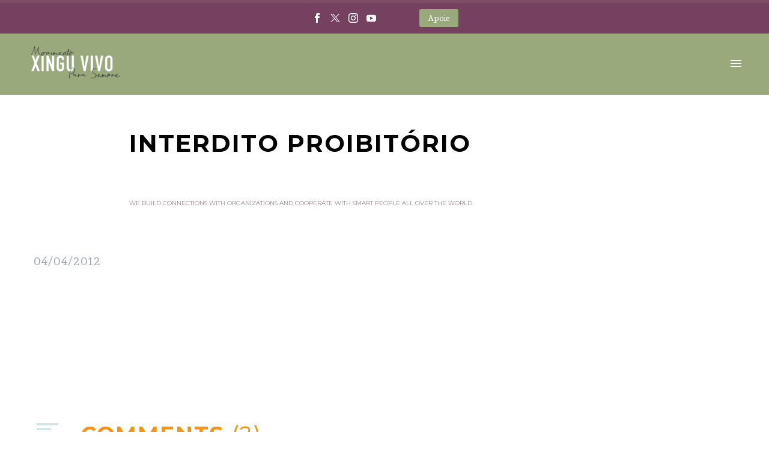

--- FILE ---
content_type: text/html; charset=UTF-8
request_url: https://xinguvivo.org.br/2012/04/2283/
body_size: 19983
content:
<!DOCTYPE html>
<!--[if IE 7]>
<html class="ie ie7" dir="ltr" lang="pt-BR" prefix="og: https://ogp.me/ns#" xmlns:og="https://ogp.me/ns#" xmlns:fb="https://ogp.me/ns/fb#">
<![endif]-->
<!--[if IE 8]>
<html class="ie ie8" dir="ltr" lang="pt-BR" prefix="og: https://ogp.me/ns#" xmlns:og="https://ogp.me/ns#" xmlns:fb="https://ogp.me/ns/fb#">
<![endif]-->
<!--[if !(IE 7) | !(IE 8) ]><!-->
<html dir="ltr" lang="pt-BR" prefix="og: https://ogp.me/ns#" xmlns:og="https://ogp.me/ns#" xmlns:fb="https://ogp.me/ns/fb#">
<!--<![endif]-->
<head>
	<meta charset="UTF-8">
	<meta name="viewport" content="width=device-width, initial-scale=1.0" />
	<link rel="profile" href="https://gmpg.org/xfn/11">
	<link rel="pingback" href="https://xinguvivo.org.br/xmlrpc.php">
	<style>.tgpli-background-inited { background-image: none !important; }img[data-tgpli-image-inited] { display:none !important;visibility:hidden !important; }</style>		<script type="text/javascript">
			window.tgpLazyItemsOptions = {
				visibilityOffset: 600,
				desktopEnable: true,
				mobileEnable: true			};
			window.tgpQueue = {
				nodes: [],
				add: function(id, data) {
					data = data || {};
					if (window.tgpLazyItems !== undefined) {
						if (this.nodes.length > 0) {
							window.tgpLazyItems.addNodes(this.flushNodes());
						}
						window.tgpLazyItems.addNode({
							node: document.getElementById(id),
							data: data
						});
					} else {
						this.nodes.push({
							node: document.getElementById(id),
							data: data
						});
					}
				},
				flushNodes: function() {
					return this.nodes.splice(0, this.nodes.length);
				}
			};
		</script>
		<script type="text/javascript" async src="https://xinguvivo.org.br/wp-content/themes/thegem-elementor/js/thegem-pagespeed-lazy-items.js"></script><title>Interdito proibitório - Movimento Xingu Vivo Para Sempre</title>

		<!-- All in One SEO 4.9.3 - aioseo.com -->
	<meta name="robots" content="max-image-preview:large" />
	<meta name="author" content="campanhaxingu"/>
	<link rel="canonical" href="https://xinguvivo.org.br/2012/04/2283/" />
	<meta name="generator" content="All in One SEO (AIOSEO) 4.9.3" />
		<meta property="og:locale" content="pt_BR" />
		<meta property="og:site_name" content="Movimento Xingu Vivo Para Sempre - Direitos para a Volta Grande do Xingu" />
		<meta property="og:type" content="article" />
		<meta property="og:title" content="Interdito proibitório - Movimento Xingu Vivo Para Sempre" />
		<meta property="og:url" content="https://xinguvivo.org.br/2012/04/2283/" />
		<meta property="article:published_time" content="2012-04-04T10:48:45+00:00" />
		<meta property="article:modified_time" content="2012-04-04T10:48:45+00:00" />
		<meta name="twitter:card" content="summary" />
		<meta name="twitter:title" content="Interdito proibitório - Movimento Xingu Vivo Para Sempre" />
		<script type="application/ld+json" class="aioseo-schema">
			{"@context":"https:\/\/schema.org","@graph":[{"@type":"BlogPosting","@id":"https:\/\/xinguvivo.org.br\/2012\/04\/2283\/#blogposting","name":"Interdito proibit\u00f3rio - Movimento Xingu Vivo Para Sempre","headline":"Interdito proibit\u00f3rio","author":{"@id":"https:\/\/xinguvivo.org.br\/author\/campanhaxingu\/#author"},"publisher":{"@id":"https:\/\/xinguvivo.org.br\/#organization"},"datePublished":"2012-04-04T07:48:45-03:00","dateModified":"2012-04-04T07:48:45-03:00","inLanguage":"pt-BR","commentCount":2,"mainEntityOfPage":{"@id":"https:\/\/xinguvivo.org.br\/2012\/04\/2283\/#webpage"},"isPartOf":{"@id":"https:\/\/xinguvivo.org.br\/2012\/04\/2283\/#webpage"},"articleSection":"N\u00e3o Listados"},{"@type":"BreadcrumbList","@id":"https:\/\/xinguvivo.org.br\/2012\/04\/2283\/#breadcrumblist","itemListElement":[{"@type":"ListItem","@id":"https:\/\/xinguvivo.org.br#listItem","position":1,"name":"In\u00edcio","item":"https:\/\/xinguvivo.org.br","nextItem":{"@type":"ListItem","@id":"https:\/\/xinguvivo.org.br\/category\/nao-listados\/#listItem","name":"N\u00e3o Listados"}},{"@type":"ListItem","@id":"https:\/\/xinguvivo.org.br\/category\/nao-listados\/#listItem","position":2,"name":"N\u00e3o Listados","item":"https:\/\/xinguvivo.org.br\/category\/nao-listados\/","nextItem":{"@type":"ListItem","@id":"https:\/\/xinguvivo.org.br\/2012\/04\/2283\/#listItem","name":"Interdito proibit\u00f3rio"},"previousItem":{"@type":"ListItem","@id":"https:\/\/xinguvivo.org.br#listItem","name":"In\u00edcio"}},{"@type":"ListItem","@id":"https:\/\/xinguvivo.org.br\/2012\/04\/2283\/#listItem","position":3,"name":"Interdito proibit\u00f3rio","previousItem":{"@type":"ListItem","@id":"https:\/\/xinguvivo.org.br\/category\/nao-listados\/#listItem","name":"N\u00e3o Listados"}}]},{"@type":"Organization","@id":"https:\/\/xinguvivo.org.br\/#organization","name":"Movimento Xingu Vivo Para Sempre","description":"Direitos para a Volta Grande do Xingu","url":"https:\/\/xinguvivo.org.br\/"},{"@type":"Person","@id":"https:\/\/xinguvivo.org.br\/author\/campanhaxingu\/#author","url":"https:\/\/xinguvivo.org.br\/author\/campanhaxingu\/","name":"campanhaxingu","image":{"@type":"ImageObject","@id":"https:\/\/xinguvivo.org.br\/2012\/04\/2283\/#authorImage","url":"https:\/\/secure.gravatar.com\/avatar\/ae8b3f018fc33bff5120080927c2b4e2?s=96&d=mm&r=g","width":96,"height":96,"caption":"campanhaxingu"}},{"@type":"WebPage","@id":"https:\/\/xinguvivo.org.br\/2012\/04\/2283\/#webpage","url":"https:\/\/xinguvivo.org.br\/2012\/04\/2283\/","name":"Interdito proibit\u00f3rio - Movimento Xingu Vivo Para Sempre","inLanguage":"pt-BR","isPartOf":{"@id":"https:\/\/xinguvivo.org.br\/#website"},"breadcrumb":{"@id":"https:\/\/xinguvivo.org.br\/2012\/04\/2283\/#breadcrumblist"},"author":{"@id":"https:\/\/xinguvivo.org.br\/author\/campanhaxingu\/#author"},"creator":{"@id":"https:\/\/xinguvivo.org.br\/author\/campanhaxingu\/#author"},"datePublished":"2012-04-04T07:48:45-03:00","dateModified":"2012-04-04T07:48:45-03:00"},{"@type":"WebSite","@id":"https:\/\/xinguvivo.org.br\/#website","url":"https:\/\/xinguvivo.org.br\/","name":"Movimento Xingu Vivo Para Sempre","description":"Direitos para a Volta Grande do Xingu","inLanguage":"pt-BR","publisher":{"@id":"https:\/\/xinguvivo.org.br\/#organization"}}]}
		</script>
		<!-- All in One SEO -->

<link rel='dns-prefetch' href='//fonts.googleapis.com' />
<link rel="alternate" type="application/rss+xml" title="Feed para Movimento Xingu Vivo Para Sempre &raquo;" href="https://xinguvivo.org.br/feed/" />
<link rel="alternate" type="application/rss+xml" title="Feed de comentários para Movimento Xingu Vivo Para Sempre &raquo;" href="https://xinguvivo.org.br/comments/feed/" />
<link rel="alternate" type="application/rss+xml" title="Feed de comentários para Movimento Xingu Vivo Para Sempre &raquo; Interdito proibitório" href="https://xinguvivo.org.br/2012/04/2283/feed/" />
		<!-- This site uses the Google Analytics by MonsterInsights plugin v9.2.4 - Using Analytics tracking - https://www.monsterinsights.com/ -->
		<!-- Note: MonsterInsights is not currently configured on this site. The site owner needs to authenticate with Google Analytics in the MonsterInsights settings panel. -->
					<!-- No tracking code set -->
				<!-- / Google Analytics by MonsterInsights -->
		<script type="text/javascript">
/* <![CDATA[ */
window._wpemojiSettings = {"baseUrl":"https:\/\/s.w.org\/images\/core\/emoji\/15.0.3\/72x72\/","ext":".png","svgUrl":"https:\/\/s.w.org\/images\/core\/emoji\/15.0.3\/svg\/","svgExt":".svg","source":{"concatemoji":"https:\/\/xinguvivo.org.br\/wp-includes\/js\/wp-emoji-release.min.js?ver=6.6.4"}};
/*! This file is auto-generated */
!function(i,n){var o,s,e;function c(e){try{var t={supportTests:e,timestamp:(new Date).valueOf()};sessionStorage.setItem(o,JSON.stringify(t))}catch(e){}}function p(e,t,n){e.clearRect(0,0,e.canvas.width,e.canvas.height),e.fillText(t,0,0);var t=new Uint32Array(e.getImageData(0,0,e.canvas.width,e.canvas.height).data),r=(e.clearRect(0,0,e.canvas.width,e.canvas.height),e.fillText(n,0,0),new Uint32Array(e.getImageData(0,0,e.canvas.width,e.canvas.height).data));return t.every(function(e,t){return e===r[t]})}function u(e,t,n){switch(t){case"flag":return n(e,"\ud83c\udff3\ufe0f\u200d\u26a7\ufe0f","\ud83c\udff3\ufe0f\u200b\u26a7\ufe0f")?!1:!n(e,"\ud83c\uddfa\ud83c\uddf3","\ud83c\uddfa\u200b\ud83c\uddf3")&&!n(e,"\ud83c\udff4\udb40\udc67\udb40\udc62\udb40\udc65\udb40\udc6e\udb40\udc67\udb40\udc7f","\ud83c\udff4\u200b\udb40\udc67\u200b\udb40\udc62\u200b\udb40\udc65\u200b\udb40\udc6e\u200b\udb40\udc67\u200b\udb40\udc7f");case"emoji":return!n(e,"\ud83d\udc26\u200d\u2b1b","\ud83d\udc26\u200b\u2b1b")}return!1}function f(e,t,n){var r="undefined"!=typeof WorkerGlobalScope&&self instanceof WorkerGlobalScope?new OffscreenCanvas(300,150):i.createElement("canvas"),a=r.getContext("2d",{willReadFrequently:!0}),o=(a.textBaseline="top",a.font="600 32px Arial",{});return e.forEach(function(e){o[e]=t(a,e,n)}),o}function t(e){var t=i.createElement("script");t.src=e,t.defer=!0,i.head.appendChild(t)}"undefined"!=typeof Promise&&(o="wpEmojiSettingsSupports",s=["flag","emoji"],n.supports={everything:!0,everythingExceptFlag:!0},e=new Promise(function(e){i.addEventListener("DOMContentLoaded",e,{once:!0})}),new Promise(function(t){var n=function(){try{var e=JSON.parse(sessionStorage.getItem(o));if("object"==typeof e&&"number"==typeof e.timestamp&&(new Date).valueOf()<e.timestamp+604800&&"object"==typeof e.supportTests)return e.supportTests}catch(e){}return null}();if(!n){if("undefined"!=typeof Worker&&"undefined"!=typeof OffscreenCanvas&&"undefined"!=typeof URL&&URL.createObjectURL&&"undefined"!=typeof Blob)try{var e="postMessage("+f.toString()+"("+[JSON.stringify(s),u.toString(),p.toString()].join(",")+"));",r=new Blob([e],{type:"text/javascript"}),a=new Worker(URL.createObjectURL(r),{name:"wpTestEmojiSupports"});return void(a.onmessage=function(e){c(n=e.data),a.terminate(),t(n)})}catch(e){}c(n=f(s,u,p))}t(n)}).then(function(e){for(var t in e)n.supports[t]=e[t],n.supports.everything=n.supports.everything&&n.supports[t],"flag"!==t&&(n.supports.everythingExceptFlag=n.supports.everythingExceptFlag&&n.supports[t]);n.supports.everythingExceptFlag=n.supports.everythingExceptFlag&&!n.supports.flag,n.DOMReady=!1,n.readyCallback=function(){n.DOMReady=!0}}).then(function(){return e}).then(function(){var e;n.supports.everything||(n.readyCallback(),(e=n.source||{}).concatemoji?t(e.concatemoji):e.wpemoji&&e.twemoji&&(t(e.twemoji),t(e.wpemoji)))}))}((window,document),window._wpemojiSettings);
/* ]]> */
</script>

<link rel='stylesheet' id='sbi_styles-css' href='https://xinguvivo.org.br/wp-content/plugins/instagram-feed/css/sbi-styles.min.css?ver=6.10.0' type='text/css' media='all' />
<link rel='stylesheet' id='thegem-preloader-css' href='https://xinguvivo.org.br/wp-content/themes/thegem-elementor/css/thegem-preloader.css?ver=5.10.1' type='text/css' media='all' />
<style id='thegem-preloader-inline-css' type='text/css'>

		body:not(.compose-mode) .gem-icon-style-gradient span,
		body:not(.compose-mode) .gem-icon .gem-icon-half-1,
		body:not(.compose-mode) .gem-icon .gem-icon-half-2 {
			opacity: 0 !important;
			}
</style>
<link rel='stylesheet' id='thegem-reset-css' href='https://xinguvivo.org.br/wp-content/themes/thegem-elementor/css/thegem-reset.css?ver=5.10.1' type='text/css' media='all' />
<link rel='stylesheet' id='thegem-grid-css' href='https://xinguvivo.org.br/wp-content/themes/thegem-elementor/css/thegem-grid.css?ver=5.10.1' type='text/css' media='all' />
<link rel='stylesheet' id='thegem-header-css' href='https://xinguvivo.org.br/wp-content/themes/thegem-elementor/css/thegem-header.css?ver=5.10.1' type='text/css' media='all' />
<link rel='stylesheet' id='thegem-style-css' href='https://xinguvivo.org.br/wp-content/themes/thegem-elementor/style.css?ver=6.6.4' type='text/css' media='all' />
<link rel='stylesheet' id='thegem-widgets-css' href='https://xinguvivo.org.br/wp-content/themes/thegem-elementor/css/thegem-widgets.css?ver=5.10.1' type='text/css' media='all' />
<link rel='stylesheet' id='thegem-new-css-css' href='https://xinguvivo.org.br/wp-content/themes/thegem-elementor/css/thegem-new-css.css?ver=5.10.1' type='text/css' media='all' />
<link rel='stylesheet' id='perevazka-css-css-css' href='https://xinguvivo.org.br/wp-content/themes/thegem-elementor/css/thegem-perevazka-css.css?ver=5.10.1' type='text/css' media='all' />
<link rel='stylesheet' id='thegem-google-fonts-css' href='//fonts.googleapis.com/css?family=Andada+Pro%3A400%2C500%2C600%2C700%2C800%2C400italic%2C500italic%2C600italic%2C700italic%2C800italic%7CMontserrat%3A100%2C200%2C300%2C400%2C500%2C600%2C700%2C800%2C900%2C100italic%2C200italic%2C300italic%2C400italic%2C500italic%2C600italic%2C700italic%2C800italic%2C900italic%7CSource+Sans+Pro%3A200%2C200italic%2C300%2C300italic%2C400%2C400italic%2C600%2C600italic%2C700%2C700italic%2C900%2C900italic&#038;subset=latin%2Clatin-ext%2Cvietnamese%2Ccyrillic%2Ccyrillic-ext%2Cgreek%2Cgreek-ext&#038;ver=6.6.4' type='text/css' media='all' />
<link rel='stylesheet' id='thegem-custom-css' href='https://xinguvivo.org.br/wp-content/themes/thegem-elementor/css/custom-hou2tBGT.css?ver=5.10.1' type='text/css' media='all' />
<style id='thegem-custom-inline-css' type='text/css'>
#page-title {background-color: #FFFFFFFF;padding-top: 20px;padding-bottom: 20px;}#page-title h1,#page-title .title-rich-content {color: #000000FF;max-width: 1200px;}.page-title-excerpt {color: #7F4E69FF;max-width: 1200px;margin-top: 60px;}#page-title .page-title-title {margin-top: 50px;}#page-title .page-title-title .styled-subtitle.light,#page-title .page-title-excerpt .styled-subtitle.light{ font-family: var(--thegem-to-light-title-font-family); font-style: normal; font-weight: normal;}#page-title .page-title-title .title-main-menu,#page-title .page-title-excerpt .title-main-menu{ font-family: var(--thegem-to-menu-font-family); font-style: var(--thegem-to-menu-font-style); font-weight: var(--thegem-to-menu-font-weight); text-transform: var(--thegem-to-menu-text-transform); font-size: var(--thegem-to-menu-font-size); line-height: var(--thegem-to-menu-line-height); letter-spacing: var(--thegem-to-menu-letter-spacing, 0);}#page-title .page-title-title .title-main-menu.light,#page-title .page-title-excerpt .title-main-menu.light{ font-family: var(--thegem-to-light-title-font-family); font-style: normal; font-weight: normal;}#page-title .page-title-title .title-body,#page-title .page-title-excerpt .title-body{ font-family: var(--thegem-to-body-font-family); font-style: var(--thegem-to-body-font-style); font-weight: var(--thegem-to-body-font-weight); text-transform: var(--thegem-to-body-text-transform, none); font-size: var(--thegem-to-body-font-size); line-height: var(--thegem-to-body-line-height); letter-spacing: var(--thegem-to-body-letter-spacing);}#page-title .page-title-title .title-body.light,#page-title .page-title-excerpt .title-body.light{ font-family: var(--thegem-to-light-title-font-family); font-style: normal; font-weight: normal;}#page-title .page-title-title .title-tiny-body,#page-title .page-title-excerpt .title-tiny-body{ font-family: var(--thegem-to-body-tiny-font-family); font-style: var(--thegem-to-body-tiny-font-style); font-weight: var(--thegem-to-body-tiny-font-weight); text-transform: var(--thegem-to-body-tiny-text-transform, none); font-size: var(--thegem-to-body-tiny-font-size); line-height: var(--thegem-to-body-tiny-line-height); letter-spacing: var(--thegem-to-body-tiny-letter-spacing);}#page-title .page-title-title .title-tiny-body.light,#page-title .page-title-excerpt .title-tiny-body.light{ font-family: var(--thegem-to-light-title-font-family); font-style: normal; font-weight: normal;}.page-title-inner,body .breadcrumbs{padding-left: 160px;padding-right: 80px;}body .page-title-block .breadcrumbs-container{	text-align: center;}.page-breadcrumbs ul li a,.page-breadcrumbs ul li:not(:last-child):after{	color: #99A9B5FF;}.page-breadcrumbs ul li{	color: #3C3950FF;}.page-breadcrumbs ul li a:hover{	color: #3C3950FF;}.block-content {padding-top: 0px;background-color: #FFFFFFFF;background-image: none;}.gem-slideshow,.slideshow-preloader {background-color: #FFFFFFFF;}.block-content:last-of-type {padding-bottom: 34px;}#top-area {	display: block;}@media (max-width: 991px) {#page-title {padding-top: 80px;padding-bottom: 80px;}.page-title-inner, body .breadcrumbs{padding-left: 0px;padding-right: 0px;}.page-title-excerpt {margin-top: 18px;}#page-title .page-title-title {margin-top: 0px;}.block-content {}.block-content:last-of-type {}#top-area {	display: block;}}@media (max-width: 767px) {#page-title {padding-top: 80px;padding-bottom: 80px;}.page-title-inner,body .breadcrumbs{padding-left: 0px;padding-right: 0px;}.page-title-excerpt {margin-top: 18px;}#page-title .page-title-title {margin-top: 0px;}.block-content {}.block-content:last-of-type {}#top-area {	display: none;}}
</style>
<link rel='stylesheet' id='jquery-fancybox-css' href='https://xinguvivo.org.br/wp-content/themes/thegem-elementor/js/fancyBox/jquery.fancybox.min.css?ver=5.10.1' type='text/css' media='all' />
<style id='wp-emoji-styles-inline-css' type='text/css'>

	img.wp-smiley, img.emoji {
		display: inline !important;
		border: none !important;
		box-shadow: none !important;
		height: 1em !important;
		width: 1em !important;
		margin: 0 0.07em !important;
		vertical-align: -0.1em !important;
		background: none !important;
		padding: 0 !important;
	}
</style>
<link rel='stylesheet' id='wp-block-library-css' href='https://xinguvivo.org.br/wp-includes/css/dist/block-library/style.min.css?ver=6.6.4' type='text/css' media='all' />
<link rel='stylesheet' id='aioseo/css/src/vue/standalone/blocks/table-of-contents/global.scss-css' href='https://xinguvivo.org.br/wp-content/plugins/all-in-one-seo-pack/dist/Lite/assets/css/table-of-contents/global.e90f6d47.css?ver=4.9.3' type='text/css' media='all' />
<style id='classic-theme-styles-inline-css' type='text/css'>
/*! This file is auto-generated */
.wp-block-button__link{color:#fff;background-color:#32373c;border-radius:9999px;box-shadow:none;text-decoration:none;padding:calc(.667em + 2px) calc(1.333em + 2px);font-size:1.125em}.wp-block-file__button{background:#32373c;color:#fff;text-decoration:none}
</style>
<style id='global-styles-inline-css' type='text/css'>
:root{--wp--preset--aspect-ratio--square: 1;--wp--preset--aspect-ratio--4-3: 4/3;--wp--preset--aspect-ratio--3-4: 3/4;--wp--preset--aspect-ratio--3-2: 3/2;--wp--preset--aspect-ratio--2-3: 2/3;--wp--preset--aspect-ratio--16-9: 16/9;--wp--preset--aspect-ratio--9-16: 9/16;--wp--preset--color--black: #000000;--wp--preset--color--cyan-bluish-gray: #abb8c3;--wp--preset--color--white: #ffffff;--wp--preset--color--pale-pink: #f78da7;--wp--preset--color--vivid-red: #cf2e2e;--wp--preset--color--luminous-vivid-orange: #ff6900;--wp--preset--color--luminous-vivid-amber: #fcb900;--wp--preset--color--light-green-cyan: #7bdcb5;--wp--preset--color--vivid-green-cyan: #00d084;--wp--preset--color--pale-cyan-blue: #8ed1fc;--wp--preset--color--vivid-cyan-blue: #0693e3;--wp--preset--color--vivid-purple: #9b51e0;--wp--preset--gradient--vivid-cyan-blue-to-vivid-purple: linear-gradient(135deg,rgba(6,147,227,1) 0%,rgb(155,81,224) 100%);--wp--preset--gradient--light-green-cyan-to-vivid-green-cyan: linear-gradient(135deg,rgb(122,220,180) 0%,rgb(0,208,130) 100%);--wp--preset--gradient--luminous-vivid-amber-to-luminous-vivid-orange: linear-gradient(135deg,rgba(252,185,0,1) 0%,rgba(255,105,0,1) 100%);--wp--preset--gradient--luminous-vivid-orange-to-vivid-red: linear-gradient(135deg,rgba(255,105,0,1) 0%,rgb(207,46,46) 100%);--wp--preset--gradient--very-light-gray-to-cyan-bluish-gray: linear-gradient(135deg,rgb(238,238,238) 0%,rgb(169,184,195) 100%);--wp--preset--gradient--cool-to-warm-spectrum: linear-gradient(135deg,rgb(74,234,220) 0%,rgb(151,120,209) 20%,rgb(207,42,186) 40%,rgb(238,44,130) 60%,rgb(251,105,98) 80%,rgb(254,248,76) 100%);--wp--preset--gradient--blush-light-purple: linear-gradient(135deg,rgb(255,206,236) 0%,rgb(152,150,240) 100%);--wp--preset--gradient--blush-bordeaux: linear-gradient(135deg,rgb(254,205,165) 0%,rgb(254,45,45) 50%,rgb(107,0,62) 100%);--wp--preset--gradient--luminous-dusk: linear-gradient(135deg,rgb(255,203,112) 0%,rgb(199,81,192) 50%,rgb(65,88,208) 100%);--wp--preset--gradient--pale-ocean: linear-gradient(135deg,rgb(255,245,203) 0%,rgb(182,227,212) 50%,rgb(51,167,181) 100%);--wp--preset--gradient--electric-grass: linear-gradient(135deg,rgb(202,248,128) 0%,rgb(113,206,126) 100%);--wp--preset--gradient--midnight: linear-gradient(135deg,rgb(2,3,129) 0%,rgb(40,116,252) 100%);--wp--preset--font-size--small: 13px;--wp--preset--font-size--medium: 20px;--wp--preset--font-size--large: 36px;--wp--preset--font-size--x-large: 42px;--wp--preset--spacing--20: 0.44rem;--wp--preset--spacing--30: 0.67rem;--wp--preset--spacing--40: 1rem;--wp--preset--spacing--50: 1.5rem;--wp--preset--spacing--60: 2.25rem;--wp--preset--spacing--70: 3.38rem;--wp--preset--spacing--80: 5.06rem;--wp--preset--shadow--natural: 6px 6px 9px rgba(0, 0, 0, 0.2);--wp--preset--shadow--deep: 12px 12px 50px rgba(0, 0, 0, 0.4);--wp--preset--shadow--sharp: 6px 6px 0px rgba(0, 0, 0, 0.2);--wp--preset--shadow--outlined: 6px 6px 0px -3px rgba(255, 255, 255, 1), 6px 6px rgba(0, 0, 0, 1);--wp--preset--shadow--crisp: 6px 6px 0px rgba(0, 0, 0, 1);}:where(.is-layout-flex){gap: 0.5em;}:where(.is-layout-grid){gap: 0.5em;}body .is-layout-flex{display: flex;}.is-layout-flex{flex-wrap: wrap;align-items: center;}.is-layout-flex > :is(*, div){margin: 0;}body .is-layout-grid{display: grid;}.is-layout-grid > :is(*, div){margin: 0;}:where(.wp-block-columns.is-layout-flex){gap: 2em;}:where(.wp-block-columns.is-layout-grid){gap: 2em;}:where(.wp-block-post-template.is-layout-flex){gap: 1.25em;}:where(.wp-block-post-template.is-layout-grid){gap: 1.25em;}.has-black-color{color: var(--wp--preset--color--black) !important;}.has-cyan-bluish-gray-color{color: var(--wp--preset--color--cyan-bluish-gray) !important;}.has-white-color{color: var(--wp--preset--color--white) !important;}.has-pale-pink-color{color: var(--wp--preset--color--pale-pink) !important;}.has-vivid-red-color{color: var(--wp--preset--color--vivid-red) !important;}.has-luminous-vivid-orange-color{color: var(--wp--preset--color--luminous-vivid-orange) !important;}.has-luminous-vivid-amber-color{color: var(--wp--preset--color--luminous-vivid-amber) !important;}.has-light-green-cyan-color{color: var(--wp--preset--color--light-green-cyan) !important;}.has-vivid-green-cyan-color{color: var(--wp--preset--color--vivid-green-cyan) !important;}.has-pale-cyan-blue-color{color: var(--wp--preset--color--pale-cyan-blue) !important;}.has-vivid-cyan-blue-color{color: var(--wp--preset--color--vivid-cyan-blue) !important;}.has-vivid-purple-color{color: var(--wp--preset--color--vivid-purple) !important;}.has-black-background-color{background-color: var(--wp--preset--color--black) !important;}.has-cyan-bluish-gray-background-color{background-color: var(--wp--preset--color--cyan-bluish-gray) !important;}.has-white-background-color{background-color: var(--wp--preset--color--white) !important;}.has-pale-pink-background-color{background-color: var(--wp--preset--color--pale-pink) !important;}.has-vivid-red-background-color{background-color: var(--wp--preset--color--vivid-red) !important;}.has-luminous-vivid-orange-background-color{background-color: var(--wp--preset--color--luminous-vivid-orange) !important;}.has-luminous-vivid-amber-background-color{background-color: var(--wp--preset--color--luminous-vivid-amber) !important;}.has-light-green-cyan-background-color{background-color: var(--wp--preset--color--light-green-cyan) !important;}.has-vivid-green-cyan-background-color{background-color: var(--wp--preset--color--vivid-green-cyan) !important;}.has-pale-cyan-blue-background-color{background-color: var(--wp--preset--color--pale-cyan-blue) !important;}.has-vivid-cyan-blue-background-color{background-color: var(--wp--preset--color--vivid-cyan-blue) !important;}.has-vivid-purple-background-color{background-color: var(--wp--preset--color--vivid-purple) !important;}.has-black-border-color{border-color: var(--wp--preset--color--black) !important;}.has-cyan-bluish-gray-border-color{border-color: var(--wp--preset--color--cyan-bluish-gray) !important;}.has-white-border-color{border-color: var(--wp--preset--color--white) !important;}.has-pale-pink-border-color{border-color: var(--wp--preset--color--pale-pink) !important;}.has-vivid-red-border-color{border-color: var(--wp--preset--color--vivid-red) !important;}.has-luminous-vivid-orange-border-color{border-color: var(--wp--preset--color--luminous-vivid-orange) !important;}.has-luminous-vivid-amber-border-color{border-color: var(--wp--preset--color--luminous-vivid-amber) !important;}.has-light-green-cyan-border-color{border-color: var(--wp--preset--color--light-green-cyan) !important;}.has-vivid-green-cyan-border-color{border-color: var(--wp--preset--color--vivid-green-cyan) !important;}.has-pale-cyan-blue-border-color{border-color: var(--wp--preset--color--pale-cyan-blue) !important;}.has-vivid-cyan-blue-border-color{border-color: var(--wp--preset--color--vivid-cyan-blue) !important;}.has-vivid-purple-border-color{border-color: var(--wp--preset--color--vivid-purple) !important;}.has-vivid-cyan-blue-to-vivid-purple-gradient-background{background: var(--wp--preset--gradient--vivid-cyan-blue-to-vivid-purple) !important;}.has-light-green-cyan-to-vivid-green-cyan-gradient-background{background: var(--wp--preset--gradient--light-green-cyan-to-vivid-green-cyan) !important;}.has-luminous-vivid-amber-to-luminous-vivid-orange-gradient-background{background: var(--wp--preset--gradient--luminous-vivid-amber-to-luminous-vivid-orange) !important;}.has-luminous-vivid-orange-to-vivid-red-gradient-background{background: var(--wp--preset--gradient--luminous-vivid-orange-to-vivid-red) !important;}.has-very-light-gray-to-cyan-bluish-gray-gradient-background{background: var(--wp--preset--gradient--very-light-gray-to-cyan-bluish-gray) !important;}.has-cool-to-warm-spectrum-gradient-background{background: var(--wp--preset--gradient--cool-to-warm-spectrum) !important;}.has-blush-light-purple-gradient-background{background: var(--wp--preset--gradient--blush-light-purple) !important;}.has-blush-bordeaux-gradient-background{background: var(--wp--preset--gradient--blush-bordeaux) !important;}.has-luminous-dusk-gradient-background{background: var(--wp--preset--gradient--luminous-dusk) !important;}.has-pale-ocean-gradient-background{background: var(--wp--preset--gradient--pale-ocean) !important;}.has-electric-grass-gradient-background{background: var(--wp--preset--gradient--electric-grass) !important;}.has-midnight-gradient-background{background: var(--wp--preset--gradient--midnight) !important;}.has-small-font-size{font-size: var(--wp--preset--font-size--small) !important;}.has-medium-font-size{font-size: var(--wp--preset--font-size--medium) !important;}.has-large-font-size{font-size: var(--wp--preset--font-size--large) !important;}.has-x-large-font-size{font-size: var(--wp--preset--font-size--x-large) !important;}
:where(.wp-block-post-template.is-layout-flex){gap: 1.25em;}:where(.wp-block-post-template.is-layout-grid){gap: 1.25em;}
:where(.wp-block-columns.is-layout-flex){gap: 2em;}:where(.wp-block-columns.is-layout-grid){gap: 2em;}
:root :where(.wp-block-pullquote){font-size: 1.5em;line-height: 1.6;}
</style>
<link rel='stylesheet' id='contact-form-7-css' href='https://xinguvivo.org.br/wp-content/plugins/contact-form-7/includes/css/styles.css?ver=6.0.6' type='text/css' media='all' />
<link rel='stylesheet' id='tnado_hidefi_styles-css' href='https://xinguvivo.org.br/wp-content/plugins/hide-featured-image-on-all-single-pagepost//tnado-styles.css?ver=6.6.4' type='text/css' media='all' />
<script type="text/javascript">function fullHeightRow() {
			var fullHeight,
				offsetTop,
				element = document.getElementsByClassName('vc_row-o-full-height')[0];
			if (element) {
				fullHeight = window.innerHeight;
				offsetTop = window.pageYOffset + element.getBoundingClientRect().top;
				if (offsetTop < fullHeight) {
					fullHeight = 100 - offsetTop / (fullHeight / 100);
					element.style.minHeight = fullHeight + 'vh'
				}
			}
		}
		fullHeightRow();</script><!--[if lt IE 9]>
<script type="text/javascript" src="https://xinguvivo.org.br/wp-content/themes/thegem-elementor/js/html5.js?ver=5.10.1" id="html5-js"></script>
<![endif]-->
<script type="text/javascript" src="https://xinguvivo.org.br/wp-includes/js/jquery/jquery.min.js?ver=3.7.1" id="jquery-core-js"></script>
<script type="text/javascript" src="https://xinguvivo.org.br/wp-includes/js/jquery/jquery-migrate.min.js?ver=3.4.1" id="jquery-migrate-js"></script>
<link rel="https://api.w.org/" href="https://xinguvivo.org.br/wp-json/" /><link rel="alternate" title="JSON" type="application/json" href="https://xinguvivo.org.br/wp-json/wp/v2/posts/2283" /><link rel="EditURI" type="application/rsd+xml" title="RSD" href="https://xinguvivo.org.br/xmlrpc.php?rsd" />
<meta name="generator" content="WordPress 6.6.4" />
<link rel='shortlink' href='https://xinguvivo.org.br/?p=2283' />
<link rel="alternate" title="oEmbed (JSON)" type="application/json+oembed" href="https://xinguvivo.org.br/wp-json/oembed/1.0/embed?url=https%3A%2F%2Fxinguvivo.org.br%2F2012%2F04%2F2283%2F" />
<link rel="alternate" title="oEmbed (XML)" type="text/xml+oembed" href="https://xinguvivo.org.br/wp-json/oembed/1.0/embed?url=https%3A%2F%2Fxinguvivo.org.br%2F2012%2F04%2F2283%2F&#038;format=xml" />
<meta name="generator" content="Elementor 3.34.1; settings: css_print_method-external, google_font-enabled, font_display-auto">
			<style>
				.e-con.e-parent:nth-of-type(n+4):not(.e-lazyloaded):not(.e-no-lazyload),
				.e-con.e-parent:nth-of-type(n+4):not(.e-lazyloaded):not(.e-no-lazyload) * {
					background-image: none !important;
				}
				@media screen and (max-height: 1024px) {
					.e-con.e-parent:nth-of-type(n+3):not(.e-lazyloaded):not(.e-no-lazyload),
					.e-con.e-parent:nth-of-type(n+3):not(.e-lazyloaded):not(.e-no-lazyload) * {
						background-image: none !important;
					}
				}
				@media screen and (max-height: 640px) {
					.e-con.e-parent:nth-of-type(n+2):not(.e-lazyloaded):not(.e-no-lazyload),
					.e-con.e-parent:nth-of-type(n+2):not(.e-lazyloaded):not(.e-no-lazyload) * {
						background-image: none !important;
					}
				}
			</style>
			<link rel="icon" href="https://xinguvivo.org.br/wp-content/uploads/2022/04/Screen-Shot-2022-04-30-at-15.33.42.png" sizes="32x32" />
<link rel="icon" href="https://xinguvivo.org.br/wp-content/uploads/2022/04/Screen-Shot-2022-04-30-at-15.33.42.png" sizes="192x192" />
<link rel="apple-touch-icon" href="https://xinguvivo.org.br/wp-content/uploads/2022/04/Screen-Shot-2022-04-30-at-15.33.42.png" />
<meta name="msapplication-TileImage" content="https://xinguvivo.org.br/wp-content/uploads/2022/04/Screen-Shot-2022-04-30-at-15.33.42.png" />

<meta property="og:title" content="Interdito proibitório"/>
<meta property="og:description" content="Interdito proibitório"/>
<meta property="og:site_name" content="Movimento Xingu Vivo Para Sempre"/>
<meta property="og:type" content="article"/>
<meta property="og:url" content="https://xinguvivo.org.br/2012/04/2283/"/>

<meta itemprop="name" content="Interdito proibitório"/>
<meta itemprop="description" content="Interdito proibitório"/>
	</head>


<body class="post-template post-template-single-fullwidth post-template-single-fullwidth-php single single-post postid-2283 single-format-standard wp-custom-logo fullscreen-search elementor-default elementor-kit-7">

	<script type="text/javascript">
		var gemSettings = {"isTouch":"","forcedLasyDisabled":"","tabletPortrait":"1","tabletLandscape":"1","topAreaMobileDisable":"","parallaxDisabled":"","fillTopArea":"","themePath":"https:\/\/xinguvivo.org.br\/wp-content\/themes\/thegem-elementor","rootUrl":"https:\/\/xinguvivo.org.br","mobileEffectsEnabled":"","isRTL":""};
		(function() {
    function isTouchDevice() {
        return (('ontouchstart' in window) ||
            (navigator.MaxTouchPoints > 0) ||
            (navigator.msMaxTouchPoints > 0));
    }

    window.gemSettings.isTouch = isTouchDevice();

    function userAgentDetection() {
        var ua = navigator.userAgent.toLowerCase(),
        platform = navigator.platform.toLowerCase(),
        UA = ua.match(/(opera|ie|firefox|chrome|version)[\s\/:]([\w\d\.]+)?.*?(safari|version[\s\/:]([\w\d\.]+)|$)/) || [null, 'unknown', 0],
        mode = UA[1] == 'ie' && document.documentMode;

        window.gemBrowser = {
            name: (UA[1] == 'version') ? UA[3] : UA[1],
            version: UA[2],
            platform: {
                name: ua.match(/ip(?:ad|od|hone)/) ? 'ios' : (ua.match(/(?:webos|android)/) || platform.match(/mac|win|linux/) || ['other'])[0]
                }
        };
            }

    window.updateGemClientSize = function() {
        if (window.gemOptions == null || window.gemOptions == undefined) {
            window.gemOptions = {
                first: false,
                clientWidth: 0,
                clientHeight: 0,
                innerWidth: -1
            };
        }

        window.gemOptions.clientWidth = window.innerWidth || document.documentElement.clientWidth;
        if (document.body != null && !window.gemOptions.clientWidth) {
            window.gemOptions.clientWidth = document.body.clientWidth;
        }

        window.gemOptions.clientHeight = window.innerHeight || document.documentElement.clientHeight;
        if (document.body != null && !window.gemOptions.clientHeight) {
            window.gemOptions.clientHeight = document.body.clientHeight;
        }
    };

    window.updateGemInnerSize = function(width) {
        window.gemOptions.innerWidth = width != undefined ? width : (document.body != null ? document.body.clientWidth : 0);
    };

    userAgentDetection();
    window.updateGemClientSize(true);

    window.gemSettings.lasyDisabled = window.gemSettings.forcedLasyDisabled || (!window.gemSettings.mobileEffectsEnabled && (window.gemSettings.isTouch || window.gemOptions.clientWidth <= 800));
})();
		(function() {
    if (window.gemBrowser.name == 'safari') {
        try {
            var safariVersion = parseInt(window.gemBrowser.version);
        } catch(e) {
            var safariVersion = 0;
        }
        if (safariVersion >= 9) {
            window.gemSettings.parallaxDisabled = true;
            window.gemSettings.fillTopArea = true;
        }
    }
})();
		(function() {
    var fullwithData = {
        page: null,
        pageWidth: 0,
        pageOffset: {},
        fixVcRow: true,
        pagePaddingLeft: 0
    };

    function updateFullwidthData() {
        fullwithData.pageOffset = fullwithData.page.getBoundingClientRect();
        fullwithData.pageWidth = parseFloat(fullwithData.pageOffset.width);
        fullwithData.pagePaddingLeft = 0;

        if (fullwithData.page.className.indexOf('vertical-header') != -1) {
            fullwithData.pagePaddingLeft = 45;
            if (fullwithData.pageWidth >= 1600) {
                fullwithData.pagePaddingLeft = 360;
            }
            if (fullwithData.pageWidth < 980) {
                fullwithData.pagePaddingLeft = 0;
            }
        }
    }

    function gem_fix_fullwidth_position(element) {
        if (element == null) {
            return false;
        }

        if (fullwithData.page == null) {
            fullwithData.page = document.getElementById('page');
            updateFullwidthData();
        }

        /*if (fullwithData.pageWidth < 1170) {
            return false;
        }*/

        if (!fullwithData.fixVcRow) {
            return false;
        }

        if (element.previousElementSibling != null && element.previousElementSibling != undefined && element.previousElementSibling.className.indexOf('fullwidth-block') == -1) {
            var elementParentViewportOffset = element.previousElementSibling.getBoundingClientRect();
        } else {
            var elementParentViewportOffset = element.parentNode.getBoundingClientRect();
        }

        /*if (elementParentViewportOffset.top > window.gemOptions.clientHeight) {
            fullwithData.fixVcRow = false;
            return false;
        }*/

        if (element.className.indexOf('vc_row') != -1) {
            var elementMarginLeft = -21;
            var elementMarginRight = -21;
        } else {
            var elementMarginLeft = 0;
            var elementMarginRight = 0;
        }

        var offset = parseInt(fullwithData.pageOffset.left + 0.5) - parseInt((elementParentViewportOffset.left < 0 ? 0 : elementParentViewportOffset.left) + 0.5) - elementMarginLeft + fullwithData.pagePaddingLeft;
        var offsetKey = window.gemSettings.isRTL ? 'right' : 'left';

        element.style.position = 'relative';
        element.style[offsetKey] = offset + 'px';
        element.style.width = fullwithData.pageWidth - fullwithData.pagePaddingLeft + 'px';

        if (element.className.indexOf('vc_row') == -1) {
            element.setAttribute('data-fullwidth-updated', 1);
        }

        if (element.className.indexOf('vc_row') != -1 && !element.hasAttribute('data-vc-stretch-content')) {
            var el_full = element.parentNode.querySelector('.vc_row-full-width-before');
            var padding = -1 * offset;
            0 > padding && (padding = 0);
            var paddingRight = fullwithData.pageWidth - padding - el_full.offsetWidth + elementMarginLeft + elementMarginRight;
            0 > paddingRight && (paddingRight = 0);
            element.style.paddingLeft = padding + 'px';
            element.style.paddingRight = paddingRight + 'px';
        }
    }

    window.gem_fix_fullwidth_position = gem_fix_fullwidth_position;

    document.addEventListener('DOMContentLoaded', function() {
        var classes = [];

        if (window.gemSettings.isTouch) {
            document.body.classList.add('thegem-touch');
        }

        if (window.gemSettings.lasyDisabled && !window.gemSettings.forcedLasyDisabled) {
            document.body.classList.add('thegem-effects-disabled');
        }
    });

    if (window.gemSettings.parallaxDisabled) {
        var head  = document.getElementsByTagName('head')[0],
            link  = document.createElement('style');
        link.rel  = 'stylesheet';
        link.type = 'text/css';
        link.innerHTML = ".fullwidth-block.fullwidth-block-parallax-fixed .fullwidth-block-background { background-attachment: scroll !important; }";
        head.appendChild(link);
    }
})();

(function() {
    setTimeout(function() {
        var preloader = document.getElementById('page-preloader');
        if (preloader != null && preloader != undefined) {
            preloader.className += ' preloader-loaded';
        }
    }, window.pagePreloaderHideTime || 1000);
})();
	</script>
	
	<div id="page-preloader"><div class="page-preloader-spin"></div></div>
	

<div id="page" class="layout-fullwidth header-style-vertical">

			<a href="#page" class="scroll-top-button">Scroll Top</a>
	
	
		
		<div id="site-header-wrapper"  class="  " >
			<div class="hamburger-overlay"></div>
			<div class="menu-overlay"></div>
			<header id="site-header" class="site-header animated-header mobile-menu-layout-overlay" role="banner">
													<div class="top-area-background">
						<div id="top-area" class="top-area top-area-style-default top-area-alignment-center">
	<div class="container container-fullwidth">
		<div class="top-area-items inline-inside">
										<div class="top-area-block top-area-socials">			<div class="socials inline-inside">
															<a class="socials-item" href="https://www.facebook.com/movxinguvivo/" target="_blank" rel="noopener" title="Facebook">
                            <i class="socials-item-icon facebook "></i>
                        </a>
																													<a class="socials-item" href="https://twitter.com/xinguvivo" target="_blank" rel="noopener" title="Twitter">
                            <i class="socials-item-icon twitter "></i>
                        </a>
																				<a class="socials-item" href="https://www.instagram.com/xinguvivoparasempre/" target="_blank" rel="noopener" title="Instagram">
                            <i class="socials-item-icon instagram "></i>
                        </a>
																																																								<a class="socials-item" href="https://www.youtube.com/user/campanhaxinguvivo" target="_blank" rel="noopener" title="YouTube">
                            <i class="socials-item-icon youtube "></i>
                        </a>
																																																																																																																																																																																																																																																																																														</div>
			</div>
										<div class="top-area-block top-area-menu">
																<div class="top-area-button"><div class="gem-button-container gem-button-position-inline"><a class="gem-button gem-button-size-tiny gem-button-style-flat gem-button-text-weight-normal gem-button-no-uppercase" style="border-radius: 3px;" onmouseleave="" onmouseenter="" href="https://xinguvivo.org.br/apoie-o-xingu-vivo/" target="_self">Apoie</a></div> </div>
									</div>
					</div>
	</div>
</div>
					</div>
				
				<div class="header-background">
					<div class="container container-fullwidth">
						<div class="header-main logo-position-left header-colors-light header-layout-fullwidth_hamburger header-layout-fullwidth header-style-vertical">
																							<div class="site-title">
											<div class="site-logo" style="width:171px;">
			<a href="https://xinguvivo.org.br/" rel="home">
									<span class="logo"><img src="https://xinguvivo.org.br/wp-content/uploads/thegem-logos/logo_b3b6e7b75fb1c1d842991830b48e9b3d_1x.png" srcset="https://xinguvivo.org.br/wp-content/uploads/thegem-logos/logo_b3b6e7b75fb1c1d842991830b48e9b3d_1x.png 1x,https://xinguvivo.org.br/wp-content/uploads/thegem-logos/logo_b3b6e7b75fb1c1d842991830b48e9b3d_2x.png 2x,https://xinguvivo.org.br/wp-content/uploads/thegem-logos/logo_b3b6e7b75fb1c1d842991830b48e9b3d_3x.png 3x" alt="Movimento Xingu Vivo Para Sempre" style="width:171px;" class="tgp-exclude default"/><img src="https://xinguvivo.org.br/wp-content/uploads/thegem-logos/logo_eeab52744457a6d33bc71d9a1d9a081e_1x.png" srcset="https://xinguvivo.org.br/wp-content/uploads/thegem-logos/logo_eeab52744457a6d33bc71d9a1d9a081e_1x.png 1x,https://xinguvivo.org.br/wp-content/uploads/thegem-logos/logo_eeab52744457a6d33bc71d9a1d9a081e_2x.png 2x,https://xinguvivo.org.br/wp-content/uploads/thegem-logos/logo_eeab52744457a6d33bc71d9a1d9a081e_3x.png 3x" alt="Movimento Xingu Vivo Para Sempre" style="width:132px;" class="tgp-exclude small light"/><img src="https://xinguvivo.org.br/wp-content/uploads/thegem-logos/logo_eeab52744457a6d33bc71d9a1d9a081e_1x.png" srcset="https://xinguvivo.org.br/wp-content/uploads/thegem-logos/logo_eeab52744457a6d33bc71d9a1d9a081e_1x.png 1x,https://xinguvivo.org.br/wp-content/uploads/thegem-logos/logo_eeab52744457a6d33bc71d9a1d9a081e_2x.png 2x,https://xinguvivo.org.br/wp-content/uploads/thegem-logos/logo_eeab52744457a6d33bc71d9a1d9a081e_3x.png 3x" alt="Movimento Xingu Vivo Para Sempre" style="width:132px;" class="tgp-exclude small"/></span>
							</a>
		</div>
										</div>
																											<nav id="primary-navigation" class="site-navigation primary-navigation" role="navigation">
											<button class="menu-toggle dl-trigger">Primary Menu<span class="menu-line-1"></span><span class="menu-line-2"></span><span class="menu-line-3"></span></button><div class="hamburger-group hamburger-size-small hamburger-size-small-original"><button class="hamburger-toggle">Primary Menu<span class="menu-line-1"></span><span class="menu-line-2"></span><span class="menu-line-3"></span></button></div><div class="overlay-menu-wrapper"><div class="overlay-menu-table"><div class="overlay-menu-row"><div class="overlay-menu-cell">																							<ul id="primary-menu" class="nav-menu styled no-responsive"><li id="menu-item-5842" class="menu-item menu-item-type-custom menu-item-object-custom menu-item-5842 megamenu-first-element"><a href="https://xinguvivo.org.br/quem-somos/">Quem somos</a></li>
<li id="menu-item-1146" class="menu-item menu-item-type-post_type menu-item-object-page menu-item-1146 megamenu-first-element"><a href="https://xinguvivo.org.br/about-us-2/">Frentes de atuação</a></li>
<li id="menu-item-1130" class="menu-item menu-item-type-post_type menu-item-object-page menu-item-has-children menu-item-parent menu-item-1130 megamenu-first-element"><a href="https://xinguvivo.org.br/services/">Campanhas</a><span class="menu-item-parent-toggle"></span>
<ul class="sub-menu styled ">
	<li id="menu-item-5843" class="menu-item menu-item-type-custom menu-item-object-custom menu-item-5843 megamenu-first-element"><a href="https://xinguvivo.org.br/pf/belosun/">Belo Sun</a></li>
	<li id="menu-item-1128" class="menu-item menu-item-type-post_type menu-item-object-thegem_pf_item menu-item-1128 megamenu-first-element"><a href="https://xinguvivo.org.br/pf/direitos/">Direitos da Volta Grande</a></li>
</ul>
</li>
<li id="menu-item-1131" class="menu-item menu-item-type-post_type menu-item-object-page menu-item-has-children menu-item-parent menu-item-1131 megamenu-first-element"><a href="https://xinguvivo.org.br/works/">Comunicação</a><span class="menu-item-parent-toggle"></span>
<ul class="sub-menu styled ">
	<li id="menu-item-5835" class="menu-item menu-item-type-taxonomy menu-item-object-category menu-item-5835 megamenu-first-element"><a href="https://xinguvivo.org.br/category/noticias/">Notícias</a></li>
	<li id="menu-item-5844" class="menu-item menu-item-type-custom menu-item-object-custom menu-item-5844 megamenu-first-element"><a href="https://xinguvivo.org.br/banzeiro">Podcast Banzeiro</a></li>
</ul>
</li>
<li id="menu-item-5845" class="menu-item menu-item-type-custom menu-item-object-custom menu-item-5845 megamenu-enable megamenu-style-default megamenu-first-element"><a href="https://xinguvivo.org.br/contato">Contato</a></li>
<li id="menu-item-7731" class="menu-item menu-item-type-post_type menu-item-object-page menu-item-7731 megamenu-first-element"><a href="https://xinguvivo.org.br/materiais-para-baixar/">Materiais para baixar</a></li>
<li id="menu-item-5829" class="menu-item menu-item-type-custom menu-item-object-custom menu-item-5829 megamenu-first-element"><a href="https://xinguvivo.org.br/english/">English</a></li>
<li class="menu-item menu-item-search "><a href="#"></a><div class="minisearch "><form role="search" id="searchform" class="sf" action="https://xinguvivo.org.br/" method="GET"><input id="searchform-input" class="sf-input" type="text" placeholder="Busca" name="s"><span class="sf-submit-icon"></span><input id="searchform-submit" class="sf-submit" type="submit" value="s"></form></div></li><li class="menu-item menu-item-widgets"><div class="vertical-minisearch "><div class="vertical-minisearch-padding"><div class="vertical-minisearch-shadow"><form role="search" id="searchform" class="sf" action="https://xinguvivo.org.br/" method="GET"><input id="searchform-input" class="sf-input" type="text" placeholder="Search..." name="s"><span class="sf-submit-icon"></span><input id="searchform-submit" class="sf-submit" type="submit" value="s"></form></div></div></div><div class="menu-item-socials socials-colored">			<div class="socials inline-inside">
															<a class="socials-item" href="https://www.facebook.com/movxinguvivo/" target="_blank" rel="noopener" title="Facebook">
                            <i class="socials-item-icon facebook social-item-rounded"></i>
                        </a>
																													<a class="socials-item" href="https://twitter.com/xinguvivo" target="_blank" rel="noopener" title="Twitter">
                            <i class="socials-item-icon twitter social-item-rounded"></i>
                        </a>
																				<a class="socials-item" href="https://www.instagram.com/xinguvivoparasempre/" target="_blank" rel="noopener" title="Instagram">
                            <i class="socials-item-icon instagram social-item-rounded"></i>
                        </a>
																																																								<a class="socials-item" href="https://www.youtube.com/user/campanhaxinguvivo" target="_blank" rel="noopener" title="YouTube">
                            <i class="socials-item-icon youtube social-item-rounded"></i>
                        </a>
																																																																																																																																																																																																																																																																																														</div>
			</div></li></ul>																						</div></div></div></div>										</nav>
																														</div>
					</div>
				</div>
			</header><!-- #site-header -->
								</div><!-- #site-header-wrapper -->
	
	
	<div id="main" class="site-main page__top-shadow visible">

<div id="main-content" class="main-content">

<div id="page-title" class="page-title-block page-title-alignment-left page-title-style-1 ">
						
						
						
						
						<div class="container"><div class="page-title-inner"><div class="page-title-title"><h1 style="color:#000000FF;">  Interdito proibitório</h1></div><div class="page-title-excerpt"><div class=""  style="color:#7F4E69FF;">WE BUILD CONNECTIONS WITH ORGANIZATIONS AND COOPERATE WITH SMART PEOPLE ALL OVER THE WORLD<br />
<br />
</div></div></div></div>
						
					</div>
<div class="block-content">
	<div class="panel">

		<div class="panel-center">
			<article id="post-2283" class="post-2283 post type-post status-publish format-standard category-nao-listados">

				<div class="entry-content post-content">
                    
					<div class="container">
						
							
							<div class="post-meta date-color">
								<div class="entry-meta single-post-meta clearfix gem-post-date">
									<div class="post-meta-right">

																																																	</div>
									<div class="post-meta-left">
																																									<span
													class="post-meta-date">04/04/2012</span>
																			</div>
								</div><!-- .entry-meta -->
							</div>
							
											</div><!-- .container -->

					<div class="fullwidth-content">
</div>
					<div class="container">
											</div><!-- .container -->

                    				</div><!-- .entry-content -->

				<div class="container">
					
	<div class="socials-sharing socials socials-colored-hover">
		<a class="socials-item" target="_blank" href="https://www.facebook.com/sharer/sharer.php?u=https%3A%2F%2Fxinguvivo.org.br%2F2012%2F04%2F2283%2F" title="Facebook"><i class="socials-item-icon facebook"></i></a>
		<a class="socials-item" target="_blank" href="https://twitter.com/intent/tweet?text=Interdito+proibit%C3%B3rio&#038;url=https%3A%2F%2Fxinguvivo.org.br%2F2012%2F04%2F2283%2F" title="Twitter"><i class="socials-item-icon twitter"></i></a>
		<a class="socials-item" target="_blank" href="https://pinterest.com/pin/create/button/?url=https%3A%2F%2Fxinguvivo.org.br%2F2012%2F04%2F2283%2F&#038;description=Interdito+proibit%C3%B3rio" title="Pinterest"><i class="socials-item-icon pinterest"></i></a>
		<a class="socials-item" target="_blank" href="https://www.tumblr.com/widgets/share/tool?canonicalUrl=https%3A%2F%2Fxinguvivo.org.br%2F2012%2F04%2F2283%2F" title="Tumblr"><i class="socials-item-icon tumblr"></i></a>
		<a class="socials-item" target="_blank" href="https://www.linkedin.com/shareArticle?mini=true&#038;url=https%3A%2F%2Fxinguvivo.org.br%2F2012%2F04%2F2283%2F&#038;title=Interdito+proibit%C3%B3rio&amp;summary=" title="LinkedIn"><i class="socials-item-icon linkedin"></i></a>
		<a class="socials-item" target="_blank" href="https://www.reddit.com/submit?url=https%3A%2F%2Fxinguvivo.org.br%2F2012%2F04%2F2283%2F&#038;title=Interdito+proibit%C3%B3rio" title="Reddit"><i class="socials-item-icon reddit"></i></a>
	</div>


						
					
					
					
<div id="comments" class="comments-area ">
	
			
		            <h2 class="comments-title">Comments <span class="light">(2)</span></h2>
		
        <div class="comment-list">
					<div class="comment even thread-even depth-1" id="comment-540">
				<div class="comment-inner default-background">
			<div class="comment-header clearfix">
				<div class="comment-author vcard">
					<img alt='' src='https://secure.gravatar.com/avatar/cd2f0e9e62fcd7fbd18c526f3c6281b1?s=70&#038;d=mm&#038;r=g' srcset='https://secure.gravatar.com/avatar/cd2f0e9e62fcd7fbd18c526f3c6281b1?s=140&#038;d=mm&#038;r=g 2x' class='avatar avatar-70 photo' height='70' width='70' />					<div class="fn title-h6"><a href="http://twitter.com/e_ditora" class="url" rel="ugc external nofollow">@e_ditora</a></div>					<div class="comment-meta commentmetadata date-color"><a href="https://xinguvivo.org.br/2012/04/2283/#comment-540">
						05/04/2012 at 11:52</a>					</div>
				</div>
				<div class="reply">
					<a rel='nofollow' class='comment-reply-link gem-button gem-button-style-outline gem-button-size-tiny' href='#comment-540' data-commentid="540" data-postid="2283" data-belowelement="comment-540" data-respondelement="respond" data-replyto="Responder para @e_ditora" aria-label='Responder para @e_ditora'>Responder</a>				</div>
			</div>
			
			<div class="comment-text"><p>Isso aqui t&aacute; bom pra fazer um barulho na rede&#8230; Pera&iacute;&#8230; </p>
</div>

					</div>
</div><!-- #comment-## -->
		<div class="comment odd alt thread-odd thread-alt depth-1" id="comment-541">
				<div class="comment-inner default-background">
			<div class="comment-header clearfix">
				<div class="comment-author vcard">
					<img alt='' src='https://secure.gravatar.com/avatar/abdc5c96f02d6c8b97c3ac1d37dd464a?s=70&#038;d=mm&#038;r=g' srcset='https://secure.gravatar.com/avatar/abdc5c96f02d6c8b97c3ac1d37dd464a?s=140&#038;d=mm&#038;r=g 2x' class='avatar avatar-70 photo' height='70' width='70' />					<div class="fn title-h6"><a href="http://peublogg.blogspot.com.br/2012/01/belo-monte-resposta-varios-usuarios-do.html" class="url" rel="ugc external nofollow">P&eacute;rsio</a></div>					<div class="comment-meta commentmetadata date-color"><a href="https://xinguvivo.org.br/2012/04/2283/#comment-541">
						06/04/2012 at 12:06</a>					</div>
				</div>
				<div class="reply">
					<a rel='nofollow' class='comment-reply-link gem-button gem-button-style-outline gem-button-size-tiny' href='#comment-541' data-commentid="541" data-postid="2283" data-belowelement="comment-541" data-respondelement="respond" data-replyto="Responder para P&eacute;rsio" aria-label='Responder para P&eacute;rsio'>Responder</a>				</div>
			</div>
			
			<div class="comment-text"><p>2012. Ditadura militar.  </p>
</div>

					</div>
</div><!-- #comment-## -->
        </div><!-- .comment-list -->
		
			
		
		<div id="respond" class="comment-respond">
		<h3 id="reply-title" class="comment-reply-title">Deixe <span class="light">um comentário</span> <small><a rel="nofollow" id="cancel-comment-reply-link" href="/2012/04/2283/#respond" style="display:none;">Cancelar resposta</a></small></h3><form action="https://xinguvivo.org.br/wp-comments-post.php" method="post" id="commentform" class="comment-form" novalidate><div class="row"><div class="col-xs-12"><textarea name="comment" id="comment" cols="58" rows="10" tabindex="4" placeholder="Message *"></textarea></div></div><div class="row comment-form-fields"><div class="col-md-4 col-xs-12 comment-author-input"><input type="text" name="author" id="comment-author" value="" size="22" tabindex="1" aria-required="true" placeholder="Name *" /></div>
<div class="col-md-4 col-xs-12 comment-email-input"><input type="text" name="email" id="comment-email" value="" size="22" tabindex="2" aria-required="true" placeholder="Mail *" /></div>
<div class="col-md-4 col-xs-12 comment-url-input"><input type="text" name="url" id="comment-url" value="" size="22" tabindex="3" placeholder="Website" /></div>
<p class="col-md-12 col-xs-12 comment-form-cookies-consent"><input id="wp-comment-cookies-consent" name="wp-comment-cookies-consent" class="gem-checkbox" type="checkbox" value="yes" /><label for="wp-comment-cookies-consent">Salvar meus dados neste navegador para a próxima vez que eu comentar.</label></p>
</div><div class="form-submit gem-button-position-inline"><button name="submit" type="submit" id="submit" class="gem-button gem-button-size-medium submit" value="Send Comment" />Send Comment</button></div><p><input type='hidden' name='comment_post_ID' value='2283' id='comment_post_ID' />
<input type='hidden' name='comment_parent' id='comment_parent' value='0' />
</p><p style="display: none;"><input type="hidden" id="akismet_comment_nonce" name="akismet_comment_nonce" value="e865b42f2f" /></p><p style="display: none !important;" class="akismet-fields-container" data-prefix="ak_"><label>&#916;<textarea name="ak_hp_textarea" cols="45" rows="8" maxlength="100"></textarea></label><input type="hidden" id="ak_js_1" name="ak_js" value="196"/><script>document.getElementById( "ak_js_1" ).setAttribute( "value", ( new Date() ).getTime() );</script></p></form>	</div><!-- #respond -->
		
	
</div><!-- #comments -->
				</div><!-- .container -->

			</article><!-- #post-## -->

		</div>

	</div>

</div><!-- .block-content -->

</div><!-- #main-content -->


		</div><!-- #main -->
		<div id="lazy-loading-point"></div>

					<div class="parallax-footer">						
			
			<footer id="footer-nav" class="site-footer">
				<div class="container"><div class="row">

					<div class="col-md-3 col-md-push-9">
													<div id="footer-socials"><div class="socials inline-inside socials-colored">
																														<a href="https://www.facebook.com/movxinguvivo/" target="_blank" title="Facebook" class="socials-item"><i class="socials-item-icon facebook"></i></a>
																																																											<a href="https://twitter.com/xinguvivo" target="_blank" title="Twitter" class="socials-item"><i class="socials-item-icon twitter"></i></a>
																																								<a href="https://www.instagram.com/xinguvivoparasempre/" target="_blank" title="Instagram" class="socials-item"><i class="socials-item-icon instagram"></i></a>
																																																																																																																				<a href="https://www.youtube.com/user/campanhaxinguvivo" target="_blank" title="YouTube" class="socials-item"><i class="socials-item-icon youtube"></i></a>
																																																																																																																																																																																																																																																																																																																																																																																																																																																																																																																																																																																																																													</div></div><!-- #footer-socials -->
											</div>

					<div class="col-md-6">
												<nav id="footer-navigation" class="site-navigation footer-navigation centered-box" role="navigation">
							<ul id="footer-menu" class="nav-menu styled clearfix inline-inside"><li class="menu-item menu-item-type-custom menu-item-object-custom menu-item-5842"><a href="https://xinguvivo.org.br/quem-somos/">Quem somos</a></li>
<li class="menu-item menu-item-type-post_type menu-item-object-page menu-item-1146"><a href="https://xinguvivo.org.br/about-us-2/">Frentes de atuação</a></li>
<li class="menu-item menu-item-type-post_type menu-item-object-page menu-item-parent menu-item-1130"><a href="https://xinguvivo.org.br/services/">Campanhas</a></li>
<li class="menu-item menu-item-type-post_type menu-item-object-page menu-item-parent menu-item-1131"><a href="https://xinguvivo.org.br/works/">Comunicação</a></li>
<li class="menu-item menu-item-type-custom menu-item-object-custom menu-item-5845"><a href="https://xinguvivo.org.br/contato">Contato</a></li>
<li class="menu-item menu-item-type-post_type menu-item-object-page menu-item-7731"><a href="https://xinguvivo.org.br/materiais-para-baixar/">Materiais para baixar</a></li>
<li class="menu-item menu-item-type-custom menu-item-object-custom menu-item-5829"><a href="https://xinguvivo.org.br/english/">English</a></li>
</ul>						</nav>
											</div>

					<div class="col-md-3 col-md-pull-9"><div class="footer-site-info">2022 &copy;&copy;  Pedra Pequenina</div></div>

				</div></div>
			</footer><!-- #footer-nav -->
						</div><!-- .parallax-footer -->
			</div><!-- #page -->

	
	<!-- Instagram Feed JS -->
<script type="text/javascript">
var sbiajaxurl = "https://xinguvivo.org.br/wp-admin/admin-ajax.php";
</script>
			<script>
				const lazyloadRunObserver = () => {
					const lazyloadBackgrounds = document.querySelectorAll( `.e-con.e-parent:not(.e-lazyloaded)` );
					const lazyloadBackgroundObserver = new IntersectionObserver( ( entries ) => {
						entries.forEach( ( entry ) => {
							if ( entry.isIntersecting ) {
								let lazyloadBackground = entry.target;
								if( lazyloadBackground ) {
									lazyloadBackground.classList.add( 'e-lazyloaded' );
								}
								lazyloadBackgroundObserver.unobserve( entry.target );
							}
						});
					}, { rootMargin: '200px 0px 200px 0px' } );
					lazyloadBackgrounds.forEach( ( lazyloadBackground ) => {
						lazyloadBackgroundObserver.observe( lazyloadBackground );
					} );
				};
				const events = [
					'DOMContentLoaded',
					'elementor/lazyload/observe',
				];
				events.forEach( ( event ) => {
					document.addEventListener( event, lazyloadRunObserver );
				} );
			</script>
			
<script type="text/javascript" src="https://xinguvivo.org.br/wp-includes/js/comment-reply.min.js?ver=6.6.4" id="comment-reply-js" async="async" data-wp-strategy="async"></script>
<script type="text/javascript" src="https://xinguvivo.org.br/wp-content/themes/thegem-elementor/js/thegem-form-elements.js?ver=5.10.1" id="thegem-form-elements-js"></script>
<script type="text/javascript" src="https://xinguvivo.org.br/wp-content/themes/thegem-elementor/js/jquery.easing.js?ver=5.10.1" id="jquery-easing-js"></script>
<script type="text/javascript" src="https://xinguvivo.org.br/wp-content/themes/thegem-elementor/js/SmoothScroll.js?ver=5.10.1" id="SmoothScroll-js"></script>
<script type="text/javascript" id="thegem-menu-init-script-js-extra">
/* <![CDATA[ */
var thegem_dlmenu_settings = {"ajax_url":"https:\/\/xinguvivo.org.br\/wp-admin\/admin-ajax.php","backLabel":"Back","showCurrentLabel":"Show this page"};
/* ]]> */
</script>
<script type="text/javascript" src="https://xinguvivo.org.br/wp-content/themes/thegem-elementor/js/thegem-menu_init.js?ver=5.10.1" id="thegem-menu-init-script-js"></script>
<script type="text/javascript" src="https://xinguvivo.org.br/wp-content/themes/thegem-elementor/js/thegem-header.js?ver=5.10.1" id="thegem-header-js"></script>
<script type="text/javascript" id="thegem-scripts-js-extra">
/* <![CDATA[ */
var thegem_scripts_data = {"ajax_url":"https:\/\/xinguvivo.org.br\/wp-admin\/admin-ajax.php","ajax_nonce":"00e7c5692e"};
/* ]]> */
</script>
<script type="text/javascript" src="https://xinguvivo.org.br/wp-content/themes/thegem-elementor/js/functions.js?ver=5.10.1" id="thegem-scripts-js"></script>
<script type="text/javascript" src="https://xinguvivo.org.br/wp-content/themes/thegem-elementor/js/fancyBox/jquery.mousewheel.pack.js?ver=5.10.1" id="jquery-mousewheel-js"></script>
<script type="text/javascript" src="https://xinguvivo.org.br/wp-content/themes/thegem-elementor/js/fancyBox/jquery.fancybox.min.js?ver=5.10.1" id="jquery-fancybox-js"></script>
<script type="text/javascript" src="https://xinguvivo.org.br/wp-content/themes/thegem-elementor/js/fancyBox/jquery.fancybox-init.js?ver=5.10.1" id="fancybox-init-script-js"></script>
<script type="text/javascript" src="https://xinguvivo.org.br/wp-includes/js/dist/hooks.min.js?ver=2810c76e705dd1a53b18" id="wp-hooks-js"></script>
<script type="text/javascript" src="https://xinguvivo.org.br/wp-includes/js/dist/i18n.min.js?ver=5e580eb46a90c2b997e6" id="wp-i18n-js"></script>
<script type="text/javascript" id="wp-i18n-js-after">
/* <![CDATA[ */
wp.i18n.setLocaleData( { 'text direction\u0004ltr': [ 'ltr' ] } );
/* ]]> */
</script>
<script type="text/javascript" src="https://xinguvivo.org.br/wp-content/plugins/contact-form-7/includes/swv/js/index.js?ver=6.0.6" id="swv-js"></script>
<script type="text/javascript" id="contact-form-7-js-translations">
/* <![CDATA[ */
( function( domain, translations ) {
	var localeData = translations.locale_data[ domain ] || translations.locale_data.messages;
	localeData[""].domain = domain;
	wp.i18n.setLocaleData( localeData, domain );
} )( "contact-form-7", {"translation-revision-date":"2025-05-19 13:41:20+0000","generator":"GlotPress\/4.0.1","domain":"messages","locale_data":{"messages":{"":{"domain":"messages","plural-forms":"nplurals=2; plural=n > 1;","lang":"pt_BR"},"Error:":["Erro:"]}},"comment":{"reference":"includes\/js\/index.js"}} );
/* ]]> */
</script>
<script type="text/javascript" id="contact-form-7-js-before">
/* <![CDATA[ */
var wpcf7 = {
    "api": {
        "root": "https:\/\/xinguvivo.org.br\/wp-json\/",
        "namespace": "contact-form-7\/v1"
    },
    "cached": 1
};
/* ]]> */
</script>
<script type="text/javascript" src="https://xinguvivo.org.br/wp-content/plugins/contact-form-7/includes/js/index.js?ver=6.0.6" id="contact-form-7-js"></script>
<script defer type="text/javascript" src="https://xinguvivo.org.br/wp-content/plugins/akismet/_inc/akismet-frontend.js?ver=1762989721" id="akismet-frontend-js"></script>
<script type="text/javascript" src="https://xinguvivo.org.br/wp-content/themes/thegem-elementor/js/thegem-parallax-footer.js?ver=5.10.1" id="thegem-parallax-footer-js"></script>
		<div id="ajax-search-params" ></div>
			<div class="thegem-fullscreen-search "
		 data-id="header-search" >
		<form role="search" class="searchform sf" action="https://xinguvivo.org.br/"
			  method="GET">
			<input class="thegem-fullscreen-searchform-input sf-input" type="text"
				   placeholder="Start typing to search..."
				   name="s">
						<div class="sf-close"></div>
		</form>
		<div class="search-scroll">
						<div class="sf-result">
				<div class="result-sections"></div>
			</div>
		</div>

	</div>
	<script type="text/javascript">(function() {var parent = document.getElementById("page");var deferredFile1 = document.createElement("link");deferredFile1.rel = "stylesheet";deferredFile1.type = "text/css";deferredFile1.href = "https://xinguvivo.org.br/wp-content/themes/thegem-elementor/css/icons-fontawesome.css?ver=5.10.1";document.body.appendChild(deferredFile1);window.addEventListener("load",function(){var elem = document.getElementById("thegem-preloader-inline-css");setTimeout(function() { if (elem!==null && elem.parentNode!==null) elem.parentNode.removeChild(elem) }, 300); });})();</script>
</body>
</html>


<!-- Page cached by LiteSpeed Cache 7.6.2 on 2026-01-21 15:39:52 -->